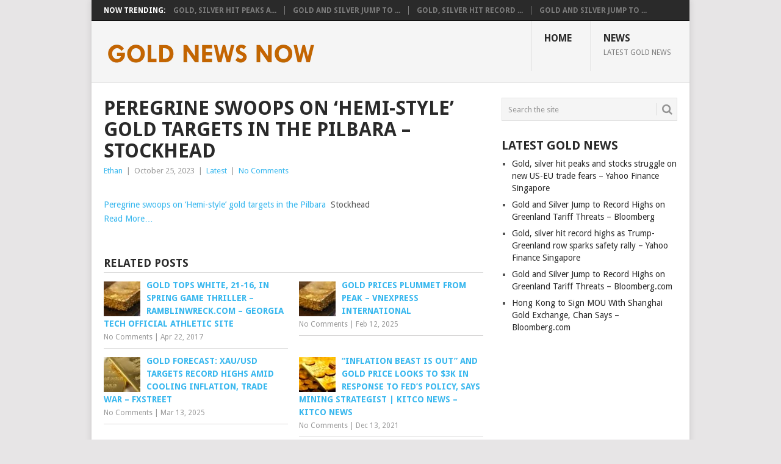

--- FILE ---
content_type: text/html; charset=UTF-8
request_url: https://goldnewsnow.com/peregrine-swoops-on-hemi-style-gold-targets-in-the-pilbara-stockhead/
body_size: 13916
content:
<!DOCTYPE html>
<html lang="en-US">
<head>
<meta charset="UTF-8">
<meta name="viewport" content="width=device-width, initial-scale=1">
<link rel="profile" href="http://gmpg.org/xfn/11">
<link rel="pingback" href="https://goldnewsnow.com/xmlrpc.php">
<title>Peregrine swoops on ‘Hemi-style’ gold targets in the Pilbara &#8211; Stockhead &#8211; Gold News Now</title>
<meta name='robots' content='max-image-preview:large' />
<link rel='dns-prefetch' href='//www.youtube.com' />
<link rel='dns-prefetch' href='//fonts.googleapis.com' />
<link rel="alternate" type="application/rss+xml" title="Gold News Now &raquo; Feed" href="https://goldnewsnow.com/feed/" />
<link rel="alternate" type="application/rss+xml" title="Gold News Now &raquo; Comments Feed" href="https://goldnewsnow.com/comments/feed/" />
<script type="text/javascript" id="wpp-js" src="https://goldnewsnow.com/wp-content/plugins/wordpress-popular-posts/assets/js/wpp.min.js?ver=7.3.6" data-sampling="0" data-sampling-rate="100" data-api-url="https://goldnewsnow.com/wp-json/wordpress-popular-posts" data-post-id="30645" data-token="78e301693e" data-lang="0" data-debug="0"></script>
<link rel="alternate" title="oEmbed (JSON)" type="application/json+oembed" href="https://goldnewsnow.com/wp-json/oembed/1.0/embed?url=https%3A%2F%2Fgoldnewsnow.com%2Fperegrine-swoops-on-hemi-style-gold-targets-in-the-pilbara-stockhead%2F" />
<link rel="alternate" title="oEmbed (XML)" type="text/xml+oembed" href="https://goldnewsnow.com/wp-json/oembed/1.0/embed?url=https%3A%2F%2Fgoldnewsnow.com%2Fperegrine-swoops-on-hemi-style-gold-targets-in-the-pilbara-stockhead%2F&#038;format=xml" />
<style id='wp-img-auto-sizes-contain-inline-css' type='text/css'>
img:is([sizes=auto i],[sizes^="auto," i]){contain-intrinsic-size:3000px 1500px}
/*# sourceURL=wp-img-auto-sizes-contain-inline-css */
</style>
<style id='wp-emoji-styles-inline-css' type='text/css'>

	img.wp-smiley, img.emoji {
		display: inline !important;
		border: none !important;
		box-shadow: none !important;
		height: 1em !important;
		width: 1em !important;
		margin: 0 0.07em !important;
		vertical-align: -0.1em !important;
		background: none !important;
		padding: 0 !important;
	}
/*# sourceURL=wp-emoji-styles-inline-css */
</style>
<style id='wp-block-library-inline-css' type='text/css'>
:root{--wp-block-synced-color:#7a00df;--wp-block-synced-color--rgb:122,0,223;--wp-bound-block-color:var(--wp-block-synced-color);--wp-editor-canvas-background:#ddd;--wp-admin-theme-color:#007cba;--wp-admin-theme-color--rgb:0,124,186;--wp-admin-theme-color-darker-10:#006ba1;--wp-admin-theme-color-darker-10--rgb:0,107,160.5;--wp-admin-theme-color-darker-20:#005a87;--wp-admin-theme-color-darker-20--rgb:0,90,135;--wp-admin-border-width-focus:2px}@media (min-resolution:192dpi){:root{--wp-admin-border-width-focus:1.5px}}.wp-element-button{cursor:pointer}:root .has-very-light-gray-background-color{background-color:#eee}:root .has-very-dark-gray-background-color{background-color:#313131}:root .has-very-light-gray-color{color:#eee}:root .has-very-dark-gray-color{color:#313131}:root .has-vivid-green-cyan-to-vivid-cyan-blue-gradient-background{background:linear-gradient(135deg,#00d084,#0693e3)}:root .has-purple-crush-gradient-background{background:linear-gradient(135deg,#34e2e4,#4721fb 50%,#ab1dfe)}:root .has-hazy-dawn-gradient-background{background:linear-gradient(135deg,#faaca8,#dad0ec)}:root .has-subdued-olive-gradient-background{background:linear-gradient(135deg,#fafae1,#67a671)}:root .has-atomic-cream-gradient-background{background:linear-gradient(135deg,#fdd79a,#004a59)}:root .has-nightshade-gradient-background{background:linear-gradient(135deg,#330968,#31cdcf)}:root .has-midnight-gradient-background{background:linear-gradient(135deg,#020381,#2874fc)}:root{--wp--preset--font-size--normal:16px;--wp--preset--font-size--huge:42px}.has-regular-font-size{font-size:1em}.has-larger-font-size{font-size:2.625em}.has-normal-font-size{font-size:var(--wp--preset--font-size--normal)}.has-huge-font-size{font-size:var(--wp--preset--font-size--huge)}.has-text-align-center{text-align:center}.has-text-align-left{text-align:left}.has-text-align-right{text-align:right}.has-fit-text{white-space:nowrap!important}#end-resizable-editor-section{display:none}.aligncenter{clear:both}.items-justified-left{justify-content:flex-start}.items-justified-center{justify-content:center}.items-justified-right{justify-content:flex-end}.items-justified-space-between{justify-content:space-between}.screen-reader-text{border:0;clip-path:inset(50%);height:1px;margin:-1px;overflow:hidden;padding:0;position:absolute;width:1px;word-wrap:normal!important}.screen-reader-text:focus{background-color:#ddd;clip-path:none;color:#444;display:block;font-size:1em;height:auto;left:5px;line-height:normal;padding:15px 23px 14px;text-decoration:none;top:5px;width:auto;z-index:100000}html :where(.has-border-color){border-style:solid}html :where([style*=border-top-color]){border-top-style:solid}html :where([style*=border-right-color]){border-right-style:solid}html :where([style*=border-bottom-color]){border-bottom-style:solid}html :where([style*=border-left-color]){border-left-style:solid}html :where([style*=border-width]){border-style:solid}html :where([style*=border-top-width]){border-top-style:solid}html :where([style*=border-right-width]){border-right-style:solid}html :where([style*=border-bottom-width]){border-bottom-style:solid}html :where([style*=border-left-width]){border-left-style:solid}html :where(img[class*=wp-image-]){height:auto;max-width:100%}:where(figure){margin:0 0 1em}html :where(.is-position-sticky){--wp-admin--admin-bar--position-offset:var(--wp-admin--admin-bar--height,0px)}@media screen and (max-width:600px){html :where(.is-position-sticky){--wp-admin--admin-bar--position-offset:0px}}

/*# sourceURL=wp-block-library-inline-css */
</style><style id='global-styles-inline-css' type='text/css'>
:root{--wp--preset--aspect-ratio--square: 1;--wp--preset--aspect-ratio--4-3: 4/3;--wp--preset--aspect-ratio--3-4: 3/4;--wp--preset--aspect-ratio--3-2: 3/2;--wp--preset--aspect-ratio--2-3: 2/3;--wp--preset--aspect-ratio--16-9: 16/9;--wp--preset--aspect-ratio--9-16: 9/16;--wp--preset--color--black: #000000;--wp--preset--color--cyan-bluish-gray: #abb8c3;--wp--preset--color--white: #ffffff;--wp--preset--color--pale-pink: #f78da7;--wp--preset--color--vivid-red: #cf2e2e;--wp--preset--color--luminous-vivid-orange: #ff6900;--wp--preset--color--luminous-vivid-amber: #fcb900;--wp--preset--color--light-green-cyan: #7bdcb5;--wp--preset--color--vivid-green-cyan: #00d084;--wp--preset--color--pale-cyan-blue: #8ed1fc;--wp--preset--color--vivid-cyan-blue: #0693e3;--wp--preset--color--vivid-purple: #9b51e0;--wp--preset--gradient--vivid-cyan-blue-to-vivid-purple: linear-gradient(135deg,rgb(6,147,227) 0%,rgb(155,81,224) 100%);--wp--preset--gradient--light-green-cyan-to-vivid-green-cyan: linear-gradient(135deg,rgb(122,220,180) 0%,rgb(0,208,130) 100%);--wp--preset--gradient--luminous-vivid-amber-to-luminous-vivid-orange: linear-gradient(135deg,rgb(252,185,0) 0%,rgb(255,105,0) 100%);--wp--preset--gradient--luminous-vivid-orange-to-vivid-red: linear-gradient(135deg,rgb(255,105,0) 0%,rgb(207,46,46) 100%);--wp--preset--gradient--very-light-gray-to-cyan-bluish-gray: linear-gradient(135deg,rgb(238,238,238) 0%,rgb(169,184,195) 100%);--wp--preset--gradient--cool-to-warm-spectrum: linear-gradient(135deg,rgb(74,234,220) 0%,rgb(151,120,209) 20%,rgb(207,42,186) 40%,rgb(238,44,130) 60%,rgb(251,105,98) 80%,rgb(254,248,76) 100%);--wp--preset--gradient--blush-light-purple: linear-gradient(135deg,rgb(255,206,236) 0%,rgb(152,150,240) 100%);--wp--preset--gradient--blush-bordeaux: linear-gradient(135deg,rgb(254,205,165) 0%,rgb(254,45,45) 50%,rgb(107,0,62) 100%);--wp--preset--gradient--luminous-dusk: linear-gradient(135deg,rgb(255,203,112) 0%,rgb(199,81,192) 50%,rgb(65,88,208) 100%);--wp--preset--gradient--pale-ocean: linear-gradient(135deg,rgb(255,245,203) 0%,rgb(182,227,212) 50%,rgb(51,167,181) 100%);--wp--preset--gradient--electric-grass: linear-gradient(135deg,rgb(202,248,128) 0%,rgb(113,206,126) 100%);--wp--preset--gradient--midnight: linear-gradient(135deg,rgb(2,3,129) 0%,rgb(40,116,252) 100%);--wp--preset--font-size--small: 13px;--wp--preset--font-size--medium: 20px;--wp--preset--font-size--large: 36px;--wp--preset--font-size--x-large: 42px;--wp--preset--spacing--20: 0.44rem;--wp--preset--spacing--30: 0.67rem;--wp--preset--spacing--40: 1rem;--wp--preset--spacing--50: 1.5rem;--wp--preset--spacing--60: 2.25rem;--wp--preset--spacing--70: 3.38rem;--wp--preset--spacing--80: 5.06rem;--wp--preset--shadow--natural: 6px 6px 9px rgba(0, 0, 0, 0.2);--wp--preset--shadow--deep: 12px 12px 50px rgba(0, 0, 0, 0.4);--wp--preset--shadow--sharp: 6px 6px 0px rgba(0, 0, 0, 0.2);--wp--preset--shadow--outlined: 6px 6px 0px -3px rgb(255, 255, 255), 6px 6px rgb(0, 0, 0);--wp--preset--shadow--crisp: 6px 6px 0px rgb(0, 0, 0);}:where(.is-layout-flex){gap: 0.5em;}:where(.is-layout-grid){gap: 0.5em;}body .is-layout-flex{display: flex;}.is-layout-flex{flex-wrap: wrap;align-items: center;}.is-layout-flex > :is(*, div){margin: 0;}body .is-layout-grid{display: grid;}.is-layout-grid > :is(*, div){margin: 0;}:where(.wp-block-columns.is-layout-flex){gap: 2em;}:where(.wp-block-columns.is-layout-grid){gap: 2em;}:where(.wp-block-post-template.is-layout-flex){gap: 1.25em;}:where(.wp-block-post-template.is-layout-grid){gap: 1.25em;}.has-black-color{color: var(--wp--preset--color--black) !important;}.has-cyan-bluish-gray-color{color: var(--wp--preset--color--cyan-bluish-gray) !important;}.has-white-color{color: var(--wp--preset--color--white) !important;}.has-pale-pink-color{color: var(--wp--preset--color--pale-pink) !important;}.has-vivid-red-color{color: var(--wp--preset--color--vivid-red) !important;}.has-luminous-vivid-orange-color{color: var(--wp--preset--color--luminous-vivid-orange) !important;}.has-luminous-vivid-amber-color{color: var(--wp--preset--color--luminous-vivid-amber) !important;}.has-light-green-cyan-color{color: var(--wp--preset--color--light-green-cyan) !important;}.has-vivid-green-cyan-color{color: var(--wp--preset--color--vivid-green-cyan) !important;}.has-pale-cyan-blue-color{color: var(--wp--preset--color--pale-cyan-blue) !important;}.has-vivid-cyan-blue-color{color: var(--wp--preset--color--vivid-cyan-blue) !important;}.has-vivid-purple-color{color: var(--wp--preset--color--vivid-purple) !important;}.has-black-background-color{background-color: var(--wp--preset--color--black) !important;}.has-cyan-bluish-gray-background-color{background-color: var(--wp--preset--color--cyan-bluish-gray) !important;}.has-white-background-color{background-color: var(--wp--preset--color--white) !important;}.has-pale-pink-background-color{background-color: var(--wp--preset--color--pale-pink) !important;}.has-vivid-red-background-color{background-color: var(--wp--preset--color--vivid-red) !important;}.has-luminous-vivid-orange-background-color{background-color: var(--wp--preset--color--luminous-vivid-orange) !important;}.has-luminous-vivid-amber-background-color{background-color: var(--wp--preset--color--luminous-vivid-amber) !important;}.has-light-green-cyan-background-color{background-color: var(--wp--preset--color--light-green-cyan) !important;}.has-vivid-green-cyan-background-color{background-color: var(--wp--preset--color--vivid-green-cyan) !important;}.has-pale-cyan-blue-background-color{background-color: var(--wp--preset--color--pale-cyan-blue) !important;}.has-vivid-cyan-blue-background-color{background-color: var(--wp--preset--color--vivid-cyan-blue) !important;}.has-vivid-purple-background-color{background-color: var(--wp--preset--color--vivid-purple) !important;}.has-black-border-color{border-color: var(--wp--preset--color--black) !important;}.has-cyan-bluish-gray-border-color{border-color: var(--wp--preset--color--cyan-bluish-gray) !important;}.has-white-border-color{border-color: var(--wp--preset--color--white) !important;}.has-pale-pink-border-color{border-color: var(--wp--preset--color--pale-pink) !important;}.has-vivid-red-border-color{border-color: var(--wp--preset--color--vivid-red) !important;}.has-luminous-vivid-orange-border-color{border-color: var(--wp--preset--color--luminous-vivid-orange) !important;}.has-luminous-vivid-amber-border-color{border-color: var(--wp--preset--color--luminous-vivid-amber) !important;}.has-light-green-cyan-border-color{border-color: var(--wp--preset--color--light-green-cyan) !important;}.has-vivid-green-cyan-border-color{border-color: var(--wp--preset--color--vivid-green-cyan) !important;}.has-pale-cyan-blue-border-color{border-color: var(--wp--preset--color--pale-cyan-blue) !important;}.has-vivid-cyan-blue-border-color{border-color: var(--wp--preset--color--vivid-cyan-blue) !important;}.has-vivid-purple-border-color{border-color: var(--wp--preset--color--vivid-purple) !important;}.has-vivid-cyan-blue-to-vivid-purple-gradient-background{background: var(--wp--preset--gradient--vivid-cyan-blue-to-vivid-purple) !important;}.has-light-green-cyan-to-vivid-green-cyan-gradient-background{background: var(--wp--preset--gradient--light-green-cyan-to-vivid-green-cyan) !important;}.has-luminous-vivid-amber-to-luminous-vivid-orange-gradient-background{background: var(--wp--preset--gradient--luminous-vivid-amber-to-luminous-vivid-orange) !important;}.has-luminous-vivid-orange-to-vivid-red-gradient-background{background: var(--wp--preset--gradient--luminous-vivid-orange-to-vivid-red) !important;}.has-very-light-gray-to-cyan-bluish-gray-gradient-background{background: var(--wp--preset--gradient--very-light-gray-to-cyan-bluish-gray) !important;}.has-cool-to-warm-spectrum-gradient-background{background: var(--wp--preset--gradient--cool-to-warm-spectrum) !important;}.has-blush-light-purple-gradient-background{background: var(--wp--preset--gradient--blush-light-purple) !important;}.has-blush-bordeaux-gradient-background{background: var(--wp--preset--gradient--blush-bordeaux) !important;}.has-luminous-dusk-gradient-background{background: var(--wp--preset--gradient--luminous-dusk) !important;}.has-pale-ocean-gradient-background{background: var(--wp--preset--gradient--pale-ocean) !important;}.has-electric-grass-gradient-background{background: var(--wp--preset--gradient--electric-grass) !important;}.has-midnight-gradient-background{background: var(--wp--preset--gradient--midnight) !important;}.has-small-font-size{font-size: var(--wp--preset--font-size--small) !important;}.has-medium-font-size{font-size: var(--wp--preset--font-size--medium) !important;}.has-large-font-size{font-size: var(--wp--preset--font-size--large) !important;}.has-x-large-font-size{font-size: var(--wp--preset--font-size--x-large) !important;}
/*# sourceURL=global-styles-inline-css */
</style>

<style id='classic-theme-styles-inline-css' type='text/css'>
/*! This file is auto-generated */
.wp-block-button__link{color:#fff;background-color:#32373c;border-radius:9999px;box-shadow:none;text-decoration:none;padding:calc(.667em + 2px) calc(1.333em + 2px);font-size:1.125em}.wp-block-file__button{background:#32373c;color:#fff;text-decoration:none}
/*# sourceURL=/wp-includes/css/classic-themes.min.css */
</style>
<link rel='stylesheet' id='wpa-css-css' href='https://goldnewsnow.com/wp-content/plugins/honeypot/includes/css/wpa.css?ver=2.3.04' type='text/css' media='all' />
<link rel='stylesheet' id='wordpress-popular-posts-css-css' href='https://goldnewsnow.com/wp-content/plugins/wordpress-popular-posts/assets/css/wpp.css?ver=7.3.6' type='text/css' media='all' />
<link rel='stylesheet' id='point-style-css' href='https://goldnewsnow.com/wp-content/themes/point/style.css?ver=c908615701e430ef62cb8e9bc946639c' type='text/css' media='all' />
<style id='point-style-inline-css' type='text/css'>

		a:hover, .menu .current-menu-item > a, .menu .current-menu-item, .current-menu-ancestor > a.sf-with-ul, .current-menu-ancestor, footer .textwidget a, .single_post a:not(.wp-block-button__link), #commentform a, .copyrights a:hover, a, footer .widget li a:hover, .menu > li:hover > a, .single_post .post-info a, .post-info a, .readMore a, .reply a, .fn a, .carousel a:hover, .single_post .related-posts a:hover, .sidebar.c-4-12 .textwidget a, footer .textwidget a, .sidebar.c-4-12 a:hover, .title a:hover, .trending-articles li a:hover { color: #38B7EE; }
		.review-result, .review-total-only { color: #38B7EE!important; }
		.nav-previous a, .nav-next a, .sub-menu, #commentform input#submit, .tagcloud a, #tabber ul.tabs li a.selected, .featured-cat, .mts-subscribe input[type='submit'], .pagination a, .widget .wpt_widget_content #tags-tab-content ul li a, .latestPost-review-wrapper, .pagination .dots, .primary-navigation #wpmm-megamenu .wpmm-posts .wpmm-pagination a, #wpmm-megamenu .review-total-only, body .latestPost-review-wrapper, .review-type-circle.wp-review-show-total { background: #38B7EE; color: #fff; } .header-button { background: #38B7EE; } #logo a { color: ##555; }
		
		
/*# sourceURL=point-style-inline-css */
</style>
<link rel='stylesheet' id='theme-slug-fonts-css' href='//fonts.googleapis.com/css?family=Droid+Sans%3A400%2C700&#038;subset=latin-ext' type='text/css' media='all' />
<link rel='stylesheet' id='__EPYT__style-css' href='https://goldnewsnow.com/wp-content/plugins/youtube-embed-plus/styles/ytprefs.min.css?ver=14.2.4' type='text/css' media='all' />
<style id='__EPYT__style-inline-css' type='text/css'>

                .epyt-gallery-thumb {
                        width: 33.333%;
                }
                
/*# sourceURL=__EPYT__style-inline-css */
</style>
<link rel='stylesheet' id='dashicons-css' href='https://goldnewsnow.com/wp-includes/css/dashicons.min.css?ver=c908615701e430ef62cb8e9bc946639c' type='text/css' media='all' />
<link rel='stylesheet' id='thickbox-css' href='https://goldnewsnow.com/wp-includes/js/thickbox/thickbox.css?ver=c908615701e430ef62cb8e9bc946639c' type='text/css' media='all' />
<link rel='stylesheet' id='front_end_youtube_style-css' href='https://goldnewsnow.com/wp-content/plugins/youtube-video-player/front_end/styles/baze_styles_youtube.css?ver=c908615701e430ef62cb8e9bc946639c' type='text/css' media='all' />
<script type="text/javascript" src="https://goldnewsnow.com/wp-includes/js/jquery/jquery.min.js?ver=3.7.1" id="jquery-core-js"></script>
<script type="text/javascript" src="https://goldnewsnow.com/wp-includes/js/jquery/jquery-migrate.min.js?ver=3.4.1" id="jquery-migrate-js"></script>
<script type="text/javascript" src="https://goldnewsnow.com/wp-content/themes/point/js/customscripts.js?ver=c908615701e430ef62cb8e9bc946639c" id="point-customscripts-js"></script>
<script type="text/javascript" id="__ytprefs__-js-extra">
/* <![CDATA[ */
var _EPYT_ = {"ajaxurl":"https://goldnewsnow.com/wp-admin/admin-ajax.php","security":"67d79c6f78","gallery_scrolloffset":"20","eppathtoscripts":"https://goldnewsnow.com/wp-content/plugins/youtube-embed-plus/scripts/","eppath":"https://goldnewsnow.com/wp-content/plugins/youtube-embed-plus/","epresponsiveselector":"[\"iframe.__youtube_prefs_widget__\"]","epdovol":"1","version":"14.2.4","evselector":"iframe.__youtube_prefs__[src], iframe[src*=\"youtube.com/embed/\"], iframe[src*=\"youtube-nocookie.com/embed/\"]","ajax_compat":"","maxres_facade":"eager","ytapi_load":"light","pause_others":"","stopMobileBuffer":"1","facade_mode":"","not_live_on_channel":""};
//# sourceURL=__ytprefs__-js-extra
/* ]]> */
</script>
<script type="text/javascript" src="https://goldnewsnow.com/wp-content/plugins/youtube-embed-plus/scripts/ytprefs.min.js?ver=14.2.4" id="__ytprefs__-js"></script>
<script type="text/javascript" src="https://goldnewsnow.com/wp-content/plugins/youtube-video-player/front_end/scripts/youtube_embed_front_end.js?ver=c908615701e430ef62cb8e9bc946639c" id="youtube_front_end_api_js-js"></script>
<script type="text/javascript" src="https://www.youtube.com/iframe_api?ver=c908615701e430ef62cb8e9bc946639c" id="youtube_api_js-js"></script>
<link rel="https://api.w.org/" href="https://goldnewsnow.com/wp-json/" /><link rel="alternate" title="JSON" type="application/json" href="https://goldnewsnow.com/wp-json/wp/v2/posts/30645" /><link rel="EditURI" type="application/rsd+xml" title="RSD" href="https://goldnewsnow.com/xmlrpc.php?rsd" />

<link rel="canonical" href="https://goldnewsnow.com/peregrine-swoops-on-hemi-style-gold-targets-in-the-pilbara-stockhead/" />
<link rel='shortlink' href='https://goldnewsnow.com/?p=30645' />
<script type="text/javascript">//<![CDATA[
  function external_links_in_new_windows_loop() {
    if (!document.links) {
      document.links = document.getElementsByTagName('a');
    }
    var change_link = false;
    var force = '';
    var ignore = '';

    for (var t=0; t<document.links.length; t++) {
      var all_links = document.links[t];
      change_link = false;
      
      if(document.links[t].hasAttribute('onClick') == false) {
        // forced if the address starts with http (or also https), but does not link to the current domain
        if(all_links.href.search(/^http/) != -1 && all_links.href.search('goldnewsnow.com') == -1 && all_links.href.search(/^#/) == -1) {
          // console.log('Changed ' + all_links.href);
          change_link = true;
        }
          
        if(force != '' && all_links.href.search(force) != -1) {
          // forced
          // console.log('force ' + all_links.href);
          change_link = true;
        }
        
        if(ignore != '' && all_links.href.search(ignore) != -1) {
          // console.log('ignore ' + all_links.href);
          // ignored
          change_link = false;
        }

        if(change_link == true) {
          // console.log('Changed ' + all_links.href);
          document.links[t].setAttribute('onClick', 'javascript:window.open(\'' + all_links.href.replace(/'/g, '') + '\', \'_blank\', \'noopener\'); return false;');
          document.links[t].removeAttribute('target');
        }
      }
    }
  }
  
  // Load
  function external_links_in_new_windows_load(func)
  {  
    var oldonload = window.onload;
    if (typeof window.onload != 'function'){
      window.onload = func;
    } else {
      window.onload = function(){
        oldonload();
        func();
      }
    }
  }

  external_links_in_new_windows_load(external_links_in_new_windows_loop);
  //]]></script>

            <style id="wpp-loading-animation-styles">@-webkit-keyframes bgslide{from{background-position-x:0}to{background-position-x:-200%}}@keyframes bgslide{from{background-position-x:0}to{background-position-x:-200%}}.wpp-widget-block-placeholder,.wpp-shortcode-placeholder{margin:0 auto;width:60px;height:3px;background:#dd3737;background:linear-gradient(90deg,#dd3737 0%,#571313 10%,#dd3737 100%);background-size:200% auto;border-radius:3px;-webkit-animation:bgslide 1s infinite linear;animation:bgslide 1s infinite linear}</style>
            		<style type="text/css">
							.site-title a,
				.site-description {
					color: #2a2a2a;
				}
						</style>
		</head>

<body id="blog" class="wp-singular post-template-default single single-post postid-30645 single-format-standard wp-embed-responsive wp-theme-point ">

<div class="main-container clear">

				<div class="trending-articles">
				<ul>
					<li class="firstlink">Now Trending:</li>
													<li class="trendingPost">
									<a href="https://goldnewsnow.com/gold-silver-hit-peaks-and-stocks-struggle-on-new-us-eu-trade-fears-yahoo-finance-singapore/" title="Gold, silver hit peaks and stocks struggle on new US-EU trade fears &#8211; Yahoo Finance Singapore" rel="bookmark">Gold, silver hit peaks a...</a>
								</li>
																<li class="trendingPost">
									<a href="https://goldnewsnow.com/gold-and-silver-jump-to-record-highs-on-greenland-tariff-threats-bloomberg/" title="Gold and Silver Jump to Record Highs on Greenland Tariff Threats &#8211; Bloomberg" rel="bookmark">Gold and Silver Jump to ...</a>
								</li>
																<li class="trendingPost">
									<a href="https://goldnewsnow.com/gold-silver-hit-record-highs-as-trump-greenland-row-sparks-safety-rally-yahoo-finance-singapore/" title="Gold, silver hit record highs as Trump-Greenland row sparks safety rally &#8211; Yahoo Finance Singapore" rel="bookmark">Gold, silver hit record ...</a>
								</li>
																<li class="trendingPost">
									<a href="https://goldnewsnow.com/gold-and-silver-jump-to-record-highs-on-greenland-tariff-threats-bloomberg-com/" title="Gold and Silver Jump to Record Highs on Greenland Tariff Threats &#8211; Bloomberg.com" rel="bookmark">Gold and Silver Jump to ...</a>
								</li>
												</ul>
			</div>
					<header id="masthead" class="site-header" role="banner">
			<div class="site-branding">
															<h2 id="logo" class="image-logo" itemprop="headline">
							<a href="https://goldnewsnow.com"><img src="https://goldnewsnow.com/wp-content/uploads/2016/05/cropped-goldnewsnow.png" alt="Gold News Now"></a>
						</h2><!-- END #logo -->
									
				<a href="#" id="pull" class="toggle-mobile-menu">Menu</a>
				<div class="primary-navigation">
					<nav id="navigation" class="mobile-menu-wrapper" role="navigation">
						<ul id="menu-main" class="menu clearfix"><li id="menu-item-101" class="menu-item menu-item-type-custom menu-item-object-custom menu-item-home"><a href="http://goldnewsnow.com">HOME<br /><span class="sub"></span></a></li>
<li id="menu-item-94" class="menu-item menu-item-type-taxonomy menu-item-object-category current-post-ancestor current-menu-parent current-post-parent"><a href="https://goldnewsnow.com/category/latest/">NEWS<br /><span class="sub">LATEST GOLD NEWS</span></a></li>
</ul>					</nav><!-- #navigation -->
				</div><!-- .primary-navigation -->
			</div><!-- .site-branding -->
		</header><!-- #masthead -->

		<div id="page" class="single clear">
	<div class="content">
		<!-- Start Article -->
		<article class="article">
							<div id="post-30645" class="post post-30645 type-post status-publish format-standard has-post-thumbnail hentry category-latest">
					<div class="single_post">
													<header>
																	<h1 class="title single-title">Peregrine swoops on ‘Hemi-style’ gold targets in the Pilbara &#8211; Stockhead</h1>
																									<div class="post-info"><span class="theauthor"><a href="https://goldnewsnow.com/author/proadmin47/" title="Posts by Ethan" rel="author">Ethan</a></span> | <span class="thetime">October 25, 2023</span> | <span class="thecategory"><a href="https://goldnewsnow.com/category/latest/" rel="category tag">Latest</a></span> | <span class="thecomment"><a href="https://goldnewsnow.com/peregrine-swoops-on-hemi-style-gold-targets-in-the-pilbara-stockhead/#respond">No Comments</a></span></div>
															</header>
												<!-- Start Content -->
						<div class="post-single-content box mark-links">
							<p><!-- no image --><br />
<a href="https://news.google.com/rss/articles/[base64]?oc=5" target="_blank" rel="noopener">Peregrine swoops on ‘Hemi-style’ gold targets in the Pilbara</a>  Stockhead<br />
<a href="https://news.google.com/rss/articles/[base64]?oc=5&#038;hl=en-AU&#038;gl=AU&#038;ceid=AU:en" target="_blank" rel="noopener">Read More&#8230;</a></p>

<script type="text/javascript">
jQuery(document).ready(function($) {
	$.post('https://goldnewsnow.com/wp-admin/admin-ajax.php', {action: 'wpt_view_count', id: '30645'});
});
</script>								<!-- Start Tags -->
								<div class="tags"></div>
								<!-- End Tags -->
														</div>
						<!-- End Content -->
						<div class="related-posts"><h3>Related Posts</h3><div class="postauthor-top"><ul>											<li class=" rpexcerpt1 ">
												<a class="relatedthumb" href="https://goldnewsnow.com/gold-tops-white-21-16-in-spring-game-thriller-ramblinwreck-com-georgia-tech-official-athletic-site/" rel="bookmark" title="Gold Tops White, 21-16, in Spring Game Thriller &#8211; RamblinWreck.com &#8211; Georgia Tech Official Athletic Site">
													<span class="rthumb">
														<img width="60" height="57" src="https://goldnewsnow.com/wp-content/uploads/2016/05/BN-FN379_1113go_P_20141113001646-60x57.jpg" class="attachment-widgetthumb size-widgetthumb wprpt-random-post-image wp-post-image" alt="" title="" decoding="async" srcset="https://goldnewsnow.com/wp-content/uploads/2016/05/BN-FN379_1113go_P_20141113001646-60x57.jpg 60w, https://goldnewsnow.com/wp-content/uploads/2016/05/BN-FN379_1113go_P_20141113001646-140x130.jpg 140w" sizes="(max-width: 60px) 100vw, 60px" />													</span>
													<span>
														Gold Tops White, 21-16, in Spring Game Thriller &#8211; RamblinWreck.com &#8211; Georgia Tech Official Athletic Site													</span>
												</a>
												<div class="meta">
													<a href="https://goldnewsnow.com/gold-tops-white-21-16-in-spring-game-thriller-ramblinwreck-com-georgia-tech-official-athletic-site/#respond" rel="nofollow">No Comments</a> | <span class="thetime">Apr 22, 2017</span>
												</div> <!--end .entry-meta-->
											</li>
																						<li class=" rpexcerpt2 last">
												<a class="relatedthumb" href="https://goldnewsnow.com/gold-prices-plummet-from-peak-vnexpress-international/" rel="bookmark" title="Gold prices plummet from peak &#8211; VnExpress International">
													<span class="rthumb">
														<img width="60" height="57" src="https://goldnewsnow.com/wp-content/uploads/2016/05/BN-FN379_1113go_P_20141113001646-60x57.jpg" class="attachment-widgetthumb size-widgetthumb wprpt-random-post-image wp-post-image" alt="" title="" decoding="async" srcset="https://goldnewsnow.com/wp-content/uploads/2016/05/BN-FN379_1113go_P_20141113001646-60x57.jpg 60w, https://goldnewsnow.com/wp-content/uploads/2016/05/BN-FN379_1113go_P_20141113001646-140x130.jpg 140w" sizes="(max-width: 60px) 100vw, 60px" />													</span>
													<span>
														Gold prices plummet from peak &#8211; VnExpress International													</span>
												</a>
												<div class="meta">
													<a href="https://goldnewsnow.com/gold-prices-plummet-from-peak-vnexpress-international/#respond" rel="nofollow">No Comments</a> | <span class="thetime">Feb 12, 2025</span>
												</div> <!--end .entry-meta-->
											</li>
																						<li class=" rpexcerpt3 ">
												<a class="relatedthumb" href="https://goldnewsnow.com/gold-forecast-xau-usd-targets-record-highs-amid-cooling-inflation-trade-war-fxstreet/" rel="bookmark" title="Gold Forecast: XAU/USD targets record highs amid cooling inflation, trade war &#8211; FXStreet">
													<span class="rthumb">
														<img width="60" height="57" src="https://goldnewsnow.com/wp-content/uploads/2016/05/Gold-bars-2_2609564k-60x57.jpg" class="attachment-widgetthumb size-widgetthumb wprpt-random-post-image wp-post-image" alt="" title="" decoding="async" srcset="https://goldnewsnow.com/wp-content/uploads/2016/05/Gold-bars-2_2609564k-60x57.jpg 60w, https://goldnewsnow.com/wp-content/uploads/2016/05/Gold-bars-2_2609564k-140x130.jpg 140w" sizes="(max-width: 60px) 100vw, 60px" />													</span>
													<span>
														Gold Forecast: XAU/USD targets record highs amid cooling inflation, trade war &#8211; FXStreet													</span>
												</a>
												<div class="meta">
													<a href="https://goldnewsnow.com/gold-forecast-xau-usd-targets-record-highs-amid-cooling-inflation-trade-war-fxstreet/#respond" rel="nofollow">No Comments</a> | <span class="thetime">Mar 13, 2025</span>
												</div> <!--end .entry-meta-->
											</li>
																						<li class="last rpexcerpt4 last">
												<a class="relatedthumb" href="https://goldnewsnow.com/inflation-beast-is-out-and-gold-price-looks-to-3k-in-response-to-feds-policy-says-mining-strategist-kitco-news-kitco-news/" rel="bookmark" title="&#8220;Inflation beast is out&#8221; and gold price looks to $3K in response to Fed&#8217;s policy, says mining strategist | Kitco News &#8211; Kitco NEWS">
													<span class="rthumb">
														<img width="60" height="57" src="https://goldnewsnow.com/wp-content/uploads/2016/05/gold-bullion-60x57.jpg" class="attachment-widgetthumb size-widgetthumb wprpt-random-post-image wp-post-image" alt="" title="" decoding="async" loading="lazy" srcset="https://goldnewsnow.com/wp-content/uploads/2016/05/gold-bullion-60x57.jpg 60w, https://goldnewsnow.com/wp-content/uploads/2016/05/gold-bullion-140x130.jpg 140w" sizes="auto, (max-width: 60px) 100vw, 60px" />													</span>
													<span>
														&#8220;Inflation beast is out&#8221; and gold price looks to $3K in response to Fed&#8217;s policy, says mining strategist | Kitco News &#8211; Kitco NEWS													</span>
												</a>
												<div class="meta">
													<a href="https://goldnewsnow.com/inflation-beast-is-out-and-gold-price-looks-to-3k-in-response-to-feds-policy-says-mining-strategist-kitco-news-kitco-news/#respond" rel="nofollow">No Comments</a> | <span class="thetime">Dec 13, 2021</span>
												</div> <!--end .entry-meta-->
											</li>
											</ul></div></div>					</div>
				</div>
				
<!-- You can start editing here. -->
				</article>
		
	<aside class="sidebar c-4-12">
		<div id="sidebars" class="sidebar">
			<div class="sidebar_list">
				<aside id="search-2" class="widget widget_search"><form method="get" id="searchform" class="search-form" action="https://goldnewsnow.com" _lpchecked="1">
	<fieldset>
		<input type="text" name="s" id="s" value="Search the site" onblur="if (this.value == '') {this.value = 'Search the site';}" onfocus="if (this.value == 'Search the site') {this.value = '';}" >
		<button id="search-image" class="sbutton" type="submit" value="">
			<i class="point-icon icon-search"></i>
		</button>
	</fieldset>
</form>
</aside>
		<aside id="recent-posts-2" class="widget widget_recent_entries">
		<h3 class="widget-title">LATEST GOLD NEWS</h3>
		<ul>
											<li>
					<a href="https://goldnewsnow.com/gold-silver-hit-peaks-and-stocks-struggle-on-new-us-eu-trade-fears-yahoo-finance-singapore/">Gold, silver hit peaks and stocks struggle on new US-EU trade fears &#8211; Yahoo Finance Singapore</a>
									</li>
											<li>
					<a href="https://goldnewsnow.com/gold-and-silver-jump-to-record-highs-on-greenland-tariff-threats-bloomberg/">Gold and Silver Jump to Record Highs on Greenland Tariff Threats &#8211; Bloomberg</a>
									</li>
											<li>
					<a href="https://goldnewsnow.com/gold-silver-hit-record-highs-as-trump-greenland-row-sparks-safety-rally-yahoo-finance-singapore/">Gold, silver hit record highs as Trump-Greenland row sparks safety rally &#8211; Yahoo Finance Singapore</a>
									</li>
											<li>
					<a href="https://goldnewsnow.com/gold-and-silver-jump-to-record-highs-on-greenland-tariff-threats-bloomberg-com/">Gold and Silver Jump to Record Highs on Greenland Tariff Threats &#8211; Bloomberg.com</a>
									</li>
											<li>
					<a href="https://goldnewsnow.com/hong-kong-to-sign-mou-with-shanghai-gold-exchange-chan-says-bloomberg-com/">Hong Kong to Sign MOU With Shanghai Gold Exchange, Chan Says &#8211; Bloomberg.com</a>
									</li>
					</ul>

		</aside>			</div>
		</div><!--sidebars-->
	</aside>
		</div><!-- .content -->
</div><!-- #page -->

	<footer>
					<div class="carousel">
				<h3 class="frontTitle">
					<div class="latest">
											</div>
				</h3>
									<div class="excerpt">
						<a href="https://goldnewsnow.com/gold-silver-hit-peaks-and-stocks-struggle-on-new-us-eu-trade-fears-yahoo-finance-singapore/" title="Gold, silver hit peaks and stocks struggle on new US-EU trade fears &#8211; Yahoo Finance Singapore" id="footer-thumbnail">
							<div>
								<div class="hover"><i class="point-icon icon-zoom-in"></i></div>
																	<img width="140" height="130" src="https://goldnewsnow.com/wp-content/uploads/2016/05/gold-bullion-140x130.jpg" class="attachment-carousel size-carousel wprpt-random-post-image wp-post-image" alt="" title="" decoding="async" loading="lazy" srcset="https://goldnewsnow.com/wp-content/uploads/2016/05/gold-bullion-140x130.jpg 140w, https://goldnewsnow.com/wp-content/uploads/2016/05/gold-bullion-60x57.jpg 60w" sizes="auto, (max-width: 140px) 100vw, 140px" />															</div>
							<p class="footer-title">
								<span class="featured-title">Gold, silver hit peaks and stocks struggle on new US-EU trade fears &#8211; Yahoo Finance Singapore</span>
							</p>
						</a>
					</div><!--.post excerpt-->
										<div class="excerpt">
						<a href="https://goldnewsnow.com/gold-and-silver-jump-to-record-highs-on-greenland-tariff-threats-bloomberg/" title="Gold and Silver Jump to Record Highs on Greenland Tariff Threats &#8211; Bloomberg" id="footer-thumbnail">
							<div>
								<div class="hover"><i class="point-icon icon-zoom-in"></i></div>
																	<img width="140" height="130" src="https://goldnewsnow.com/wp-content/uploads/2016/05/Gold-bars-2_2609564k-140x130.jpg" class="attachment-carousel size-carousel wprpt-random-post-image wp-post-image" alt="" title="" decoding="async" loading="lazy" srcset="https://goldnewsnow.com/wp-content/uploads/2016/05/Gold-bars-2_2609564k-140x130.jpg 140w, https://goldnewsnow.com/wp-content/uploads/2016/05/Gold-bars-2_2609564k-60x57.jpg 60w" sizes="auto, (max-width: 140px) 100vw, 140px" />															</div>
							<p class="footer-title">
								<span class="featured-title">Gold and Silver Jump to Record Highs on Greenland Tariff Threats &#8211; Bloomberg</span>
							</p>
						</a>
					</div><!--.post excerpt-->
										<div class="excerpt">
						<a href="https://goldnewsnow.com/gold-silver-hit-record-highs-as-trump-greenland-row-sparks-safety-rally-yahoo-finance-singapore/" title="Gold, silver hit record highs as Trump-Greenland row sparks safety rally &#8211; Yahoo Finance Singapore" id="footer-thumbnail">
							<div>
								<div class="hover"><i class="point-icon icon-zoom-in"></i></div>
																	<img width="140" height="130" src="https://goldnewsnow.com/wp-content/uploads/2016/05/gold-632048_960_720-140x130.jpg" class="attachment-carousel size-carousel wprpt-random-post-image wp-post-image" alt="" title="" decoding="async" loading="lazy" srcset="https://goldnewsnow.com/wp-content/uploads/2016/05/gold-632048_960_720-140x130.jpg 140w, https://goldnewsnow.com/wp-content/uploads/2016/05/gold-632048_960_720-60x57.jpg 60w" sizes="auto, (max-width: 140px) 100vw, 140px" />															</div>
							<p class="footer-title">
								<span class="featured-title">Gold, silver hit record highs as Trump-Greenland row sparks safety rally &#8211; Yahoo Finance Singapore</span>
							</p>
						</a>
					</div><!--.post excerpt-->
										<div class="excerpt">
						<a href="https://goldnewsnow.com/gold-and-silver-jump-to-record-highs-on-greenland-tariff-threats-bloomberg-com/" title="Gold and Silver Jump to Record Highs on Greenland Tariff Threats &#8211; Bloomberg.com" id="footer-thumbnail">
							<div>
								<div class="hover"><i class="point-icon icon-zoom-in"></i></div>
																	<img width="140" height="130" src="https://goldnewsnow.com/wp-content/uploads/2016/05/gold-bullion-140x130.jpg" class="attachment-carousel size-carousel wprpt-random-post-image wp-post-image" alt="" title="" decoding="async" loading="lazy" srcset="https://goldnewsnow.com/wp-content/uploads/2016/05/gold-bullion-140x130.jpg 140w, https://goldnewsnow.com/wp-content/uploads/2016/05/gold-bullion-60x57.jpg 60w" sizes="auto, (max-width: 140px) 100vw, 140px" />															</div>
							<p class="footer-title">
								<span class="featured-title">Gold and Silver Jump to Record Highs on Greenland Tariff Threats &#8211; Bloomberg.com</span>
							</p>
						</a>
					</div><!--.post excerpt-->
										<div class="excerpt">
						<a href="https://goldnewsnow.com/hong-kong-to-sign-mou-with-shanghai-gold-exchange-chan-says-bloomberg-com/" title="Hong Kong to Sign MOU With Shanghai Gold Exchange, Chan Says &#8211; Bloomberg.com" id="footer-thumbnail">
							<div>
								<div class="hover"><i class="point-icon icon-zoom-in"></i></div>
																	<img width="140" height="130" src="https://goldnewsnow.com/wp-content/uploads/2016/05/M_Id_430241_gold_coins-1-140x130.jpg" class="attachment-carousel size-carousel wprpt-random-post-image wp-post-image" alt="" title="" decoding="async" loading="lazy" srcset="https://goldnewsnow.com/wp-content/uploads/2016/05/M_Id_430241_gold_coins-1-140x130.jpg 140w, https://goldnewsnow.com/wp-content/uploads/2016/05/M_Id_430241_gold_coins-1-60x57.jpg 60w" sizes="auto, (max-width: 140px) 100vw, 140px" />															</div>
							<p class="footer-title">
								<span class="featured-title">Hong Kong to Sign MOU With Shanghai Gold Exchange, Chan Says &#8211; Bloomberg.com</span>
							</p>
						</a>
					</div><!--.post excerpt-->
										<div class="excerpt">
						<a href="https://goldnewsnow.com/every-major-analysts-gold-price-forecast-for-2026-thestreet-com/" title="Every major analyst’s gold price forecast for 2026 &#8211; thestreet.com" id="footer-thumbnail">
							<div>
								<div class="hover"><i class="point-icon icon-zoom-in"></i></div>
																	<img width="140" height="130" src="https://goldnewsnow.com/wp-content/uploads/2016/05/GOLD_BANGLES_1103391f-140x130.jpg" class="attachment-carousel size-carousel wprpt-random-post-image wp-post-image" alt="" title="" decoding="async" loading="lazy" srcset="https://goldnewsnow.com/wp-content/uploads/2016/05/GOLD_BANGLES_1103391f-140x130.jpg 140w, https://goldnewsnow.com/wp-content/uploads/2016/05/GOLD_BANGLES_1103391f-60x57.jpg 60w" sizes="auto, (max-width: 140px) 100vw, 140px" />															</div>
							<p class="footer-title">
								<span class="featured-title">Every major analyst’s gold price forecast for 2026 &#8211; thestreet.com</span>
							</p>
						</a>
					</div><!--.post excerpt-->
								</div>
			</footer><!--footer-->
			<!--start copyrights-->
		<div class="copyrights">
			<div class="row" id="copyright-note">
								<div class="copyright-left-text"> &copy; 2026 <a href="https://goldnewsnow.com" title="Latest Gold News From Around The Globe" rel="nofollow">Gold News Now</a>.</div>
				<div class="copyright-text">
									</div>
				<div class="footer-navigation">
					<ul id="menu-main-1" class="menu"><li id="menu-item-101" class="menu-item menu-item-type-custom menu-item-object-custom menu-item-home menu-item-101"><a href="http://goldnewsnow.com">HOME</a></li>
<li id="menu-item-94" class="menu-item menu-item-type-taxonomy menu-item-object-category current-post-ancestor current-menu-parent current-post-parent menu-item-94"><a href="https://goldnewsnow.com/category/latest/">NEWS</a></li>
</ul>				</div>
				<div class="top"><a href="#top" class="toplink"><i class="point-icon icon-up-dir"></i></a></div>
			</div>
		</div>
		<!--end copyrights-->
		<script type="speculationrules">
{"prefetch":[{"source":"document","where":{"and":[{"href_matches":"/*"},{"not":{"href_matches":["/wp-*.php","/wp-admin/*","/wp-content/uploads/*","/wp-content/*","/wp-content/plugins/*","/wp-content/themes/point/*","/*\\?(.+)"]}},{"not":{"selector_matches":"a[rel~=\"nofollow\"]"}},{"not":{"selector_matches":".no-prefetch, .no-prefetch a"}}]},"eagerness":"conservative"}]}
</script>
<script type="text/javascript" src="https://goldnewsnow.com/wp-content/plugins/honeypot/includes/js/wpa.js?ver=2.3.04" id="wpascript-js"></script>
<script type="text/javascript" id="wpascript-js-after">
/* <![CDATA[ */
wpa_field_info = {"wpa_field_name":"aythws6603","wpa_field_value":119760,"wpa_add_test":"no"}
//# sourceURL=wpascript-js-after
/* ]]> */
</script>
<script type="text/javascript" src="https://goldnewsnow.com/wp-content/plugins/youtube-embed-plus/scripts/fitvids.min.js?ver=14.2.4" id="__ytprefsfitvids__-js"></script>
<script type="text/javascript" id="thickbox-js-extra">
/* <![CDATA[ */
var thickboxL10n = {"next":"Next \u003E","prev":"\u003C Prev","image":"Image","of":"of","close":"Close","noiframes":"This feature requires inline frames. You have iframes disabled or your browser does not support them.","loadingAnimation":"https://goldnewsnow.com/wp-includes/js/thickbox/loadingAnimation.gif"};
//# sourceURL=thickbox-js-extra
/* ]]> */
</script>
<script type="text/javascript" src="https://goldnewsnow.com/wp-includes/js/thickbox/thickbox.js?ver=3.1-20121105" id="thickbox-js"></script>
<script id="wp-emoji-settings" type="application/json">
{"baseUrl":"https://s.w.org/images/core/emoji/17.0.2/72x72/","ext":".png","svgUrl":"https://s.w.org/images/core/emoji/17.0.2/svg/","svgExt":".svg","source":{"concatemoji":"https://goldnewsnow.com/wp-includes/js/wp-emoji-release.min.js?ver=c908615701e430ef62cb8e9bc946639c"}}
</script>
<script type="module">
/* <![CDATA[ */
/*! This file is auto-generated */
const a=JSON.parse(document.getElementById("wp-emoji-settings").textContent),o=(window._wpemojiSettings=a,"wpEmojiSettingsSupports"),s=["flag","emoji"];function i(e){try{var t={supportTests:e,timestamp:(new Date).valueOf()};sessionStorage.setItem(o,JSON.stringify(t))}catch(e){}}function c(e,t,n){e.clearRect(0,0,e.canvas.width,e.canvas.height),e.fillText(t,0,0);t=new Uint32Array(e.getImageData(0,0,e.canvas.width,e.canvas.height).data);e.clearRect(0,0,e.canvas.width,e.canvas.height),e.fillText(n,0,0);const a=new Uint32Array(e.getImageData(0,0,e.canvas.width,e.canvas.height).data);return t.every((e,t)=>e===a[t])}function p(e,t){e.clearRect(0,0,e.canvas.width,e.canvas.height),e.fillText(t,0,0);var n=e.getImageData(16,16,1,1);for(let e=0;e<n.data.length;e++)if(0!==n.data[e])return!1;return!0}function u(e,t,n,a){switch(t){case"flag":return n(e,"\ud83c\udff3\ufe0f\u200d\u26a7\ufe0f","\ud83c\udff3\ufe0f\u200b\u26a7\ufe0f")?!1:!n(e,"\ud83c\udde8\ud83c\uddf6","\ud83c\udde8\u200b\ud83c\uddf6")&&!n(e,"\ud83c\udff4\udb40\udc67\udb40\udc62\udb40\udc65\udb40\udc6e\udb40\udc67\udb40\udc7f","\ud83c\udff4\u200b\udb40\udc67\u200b\udb40\udc62\u200b\udb40\udc65\u200b\udb40\udc6e\u200b\udb40\udc67\u200b\udb40\udc7f");case"emoji":return!a(e,"\ud83e\u1fac8")}return!1}function f(e,t,n,a){let r;const o=(r="undefined"!=typeof WorkerGlobalScope&&self instanceof WorkerGlobalScope?new OffscreenCanvas(300,150):document.createElement("canvas")).getContext("2d",{willReadFrequently:!0}),s=(o.textBaseline="top",o.font="600 32px Arial",{});return e.forEach(e=>{s[e]=t(o,e,n,a)}),s}function r(e){var t=document.createElement("script");t.src=e,t.defer=!0,document.head.appendChild(t)}a.supports={everything:!0,everythingExceptFlag:!0},new Promise(t=>{let n=function(){try{var e=JSON.parse(sessionStorage.getItem(o));if("object"==typeof e&&"number"==typeof e.timestamp&&(new Date).valueOf()<e.timestamp+604800&&"object"==typeof e.supportTests)return e.supportTests}catch(e){}return null}();if(!n){if("undefined"!=typeof Worker&&"undefined"!=typeof OffscreenCanvas&&"undefined"!=typeof URL&&URL.createObjectURL&&"undefined"!=typeof Blob)try{var e="postMessage("+f.toString()+"("+[JSON.stringify(s),u.toString(),c.toString(),p.toString()].join(",")+"));",a=new Blob([e],{type:"text/javascript"});const r=new Worker(URL.createObjectURL(a),{name:"wpTestEmojiSupports"});return void(r.onmessage=e=>{i(n=e.data),r.terminate(),t(n)})}catch(e){}i(n=f(s,u,c,p))}t(n)}).then(e=>{for(const n in e)a.supports[n]=e[n],a.supports.everything=a.supports.everything&&a.supports[n],"flag"!==n&&(a.supports.everythingExceptFlag=a.supports.everythingExceptFlag&&a.supports[n]);var t;a.supports.everythingExceptFlag=a.supports.everythingExceptFlag&&!a.supports.flag,a.supports.everything||((t=a.source||{}).concatemoji?r(t.concatemoji):t.wpemoji&&t.twemoji&&(r(t.twemoji),r(t.wpemoji)))});
//# sourceURL=https://goldnewsnow.com/wp-includes/js/wp-emoji-loader.min.js
/* ]]> */
</script>
</div><!-- main-container -->

</body>
</html>
